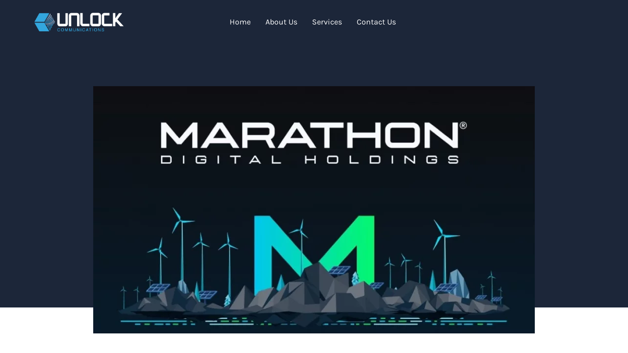

--- FILE ---
content_type: text/html; charset=UTF-8
request_url: https://www.unlock23.com/marathon-digitals-breakthrough-in-uae-2-5-exahashes-powering-abu-dhabis-crypto-evolution/
body_size: 63761
content:
<!DOCTYPE html><html lang="en-US"><head><meta charset="UTF-8" /><style id="litespeed-ccss">.jkit-color-scheme{--jkit-bg-color:#ffffff;--jkit-border-color:#eaeaeb;--jkit-txt-color:#575A5F;--jkit-txt-h-color:#181D23;--jkit-txt-a-color:#0058E6;--jkit-txt-m-color:#96989B;--jkit-txt-alt-color:#ffffff;--jkit-form-border-color:#D5D5D7;--jkit-form-bg-color:transparent;--jkit-form-txt-color:#181D23;--jkit-btn-txt-color:#ffffff;--jkit-btn-bg-color:#0058E6;--jkit-btn-bg-hover-color:#0048bd;--jkit-selection-bg-color:#d8a600;--jkit-element-bg-color:#80b1ff;--jkit-element-darken-bg-color:#0058E6;--jkit-element-lighten-bg-color:#e6f0ff;--jkit-success-bg-color:#75ffd8;--jkit-success-border-color:#007f5b;--jkit-error-bg-color:#ffcccc;--jkit-error-border-color:#d60000}.jeg-elementor-kit.jkit-nav-menu .jkit-hamburger-menu{position:relative;float:right;display:none;color:var(--jkit-txt-color);border:solid 1px var(--jkit-border-color)}.jeg-elementor-kit.jkit-nav-menu .jkit-menu-wrapper{z-index:1000}.jeg-elementor-kit.jkit-nav-menu .jkit-menu-wrapper .jkit-nav-identity-panel .jkit-nav-site-title{display:none}.jeg-elementor-kit.jkit-nav-menu .jkit-menu-wrapper .jkit-nav-identity-panel .jkit-nav-site-title .jkit-nav-logo{margin:5px 0 5px 0;padding:5px 5px 5px 5px;display:block}.jeg-elementor-kit.jkit-nav-menu .jkit-menu-wrapper .jkit-nav-identity-panel .jkit-nav-site-title .jkit-nav-logo img{max-width:360px;height:auto}@media screen and (max-width:1024px){.jeg-elementor-kit.jkit-nav-menu .jkit-menu-wrapper .jkit-nav-identity-panel .jkit-nav-site-title .jkit-nav-logo img{max-width:260px}}@media screen and (max-width:768px){.jeg-elementor-kit.jkit-nav-menu .jkit-menu-wrapper .jkit-nav-identity-panel .jkit-nav-site-title .jkit-nav-logo img{max-width:240px}}.jeg-elementor-kit.jkit-nav-menu .jkit-menu-wrapper .jkit-nav-identity-panel .jkit-close-menu{float:right;display:none;color:var(--jkit-txt-color);border:solid 1px var(--jkit-border-color);padding:8px 8px 8px 8px;margin:12px 12px 12px 12px;width:45px;border-radius:3px;position:relative;z-index:10}.jeg-elementor-kit.jkit-nav-menu .jkit-menu-wrapper :not(.active) .jkit-menu,.jeg-elementor-kit.jkit-nav-menu .jkit-menu-wrapper :not(.active) .jkit-menu>li>a{display:-webkit-box;display:-ms-flexbox;display:flex}.jeg-elementor-kit.jkit-nav-menu .jkit-menu-wrapper .jkit-menu{height:100%;padding-left:0;margin-bottom:0;list-style:none;margin-left:0}.jeg-elementor-kit.jkit-nav-menu .jkit-menu-wrapper .jkit-menu>li{margin:0;padding:0;list-style:none}.jeg-elementor-kit.jkit-nav-menu .jkit-menu-wrapper .jkit-menu>li>a{color:#707070;padding:0 15px 0 15px;font-size:15px;text-transform:none;font-weight:500;letter-spacing:normal;height:100%;-webkit-box-align:center;-ms-flex-align:center;align-items:center;text-decoration:none}.jeg-elementor-kit.jkit-nav-menu .jkit-menu-wrapper .jkit-menu li{position:relative;display:-webkit-box;display:-ms-flexbox;display:flex}.jeg-elementor-kit.jkit-nav-menu .jkit-menu-wrapper .jkit-menu li>a{padding:15px 15px 15px 15px;color:#000;font-size:14px;font-weight:400;width:100%}@media screen and (max-width:1024px){.jeg-elementor-kit.jkit-nav-menu.break-point-tablet .jkit-hamburger-menu{display:block}.jeg-elementor-kit.jkit-nav-menu.break-point-tablet .jkit-menu-wrapper{width:100%;max-width:360px;border-radius:0;background-color:#f7f7f7;width:100%;position:fixed;top:0;left:-110%;height:100%!important;-webkit-box-shadow:0 10px 30px 0 #fff0;box-shadow:0 10px 30px 0 #fff0;overflow-y:auto;overflow-x:hidden;padding-top:0;padding-left:0;padding-right:0;display:-webkit-box;display:-ms-flexbox;display:flex;-webkit-box-orient:vertical;-webkit-box-direction:reverse;-ms-flex-direction:column-reverse;flex-direction:column-reverse;-webkit-box-pack:end;-ms-flex-pack:end;justify-content:flex-end}.jeg-elementor-kit.jkit-nav-menu.break-point-tablet .jkit-menu-wrapper .jkit-menu-container{overflow-y:hidden}.jeg-elementor-kit.jkit-nav-menu.break-point-tablet .jkit-menu-wrapper .jkit-nav-identity-panel{padding:10px 0 10px 0;display:block;position:relative;z-index:5;width:100%}.jeg-elementor-kit.jkit-nav-menu.break-point-tablet .jkit-menu-wrapper .jkit-nav-identity-panel .jkit-nav-site-title{display:inline-block}.jeg-elementor-kit.jkit-nav-menu.break-point-tablet .jkit-menu-wrapper .jkit-nav-identity-panel .jkit-close-menu{display:block}.jeg-elementor-kit.jkit-nav-menu.break-point-tablet .jkit-menu-wrapper .jkit-menu{display:block!important;height:100%;overflow-y:auto;overflow-x:hidden}.jeg-elementor-kit.jkit-nav-menu.break-point-tablet .jkit-menu-wrapper .jkit-menu li{display:block;width:100%;position:inherit}.jeg-elementor-kit.jkit-nav-menu.break-point-tablet .jkit-menu-wrapper .jkit-menu li>a{display:block!important;width:auto}}@media screen and (min-width:1025px){.jeg-elementor-kit.jkit-nav-menu.break-point-tablet .jkit-menu-wrapper .jkit-menu-container{height:100%}}.jeg-elementor-kit.jkit-post-title .post-title{display:inline-block}.jeg-elementor-kit.jkit-tabs .tab-nav-list .tab-nav>i,.jeg-elementor-kit.jkit-tabs .tab-nav-list .tab-nav>img,.jeg-elementor-kit.jkit-tabs .tab-nav-list .tab-nav>svg{grid-area:tab-icon;z-index:1}.jeg-elementor-kit.jkit-tabs .tab-nav-list .tab-nav .tab-title{grid-area:tab-title;z-index:1}.jeg-elementor-kit.jkit-tabs .tab-nav-list .tab-nav .tab-content{grid-area:tab-content;z-index:1}.jeg-elementor-kit.jkit-tabs .tab-nav-list .tab-nav .tab-description{grid-area:tab-description}.jeg-elementor-kit.jkit-tabs .tab-nav-list .tab-nav .tab-button{grid-area:tab-button;display:-webkit-inline-box;display:-ms-inline-flexbox;display:inline-flex;-webkit-box-pack:center;-ms-flex-pack:center;justify-content:center;-webkit-box-align:center;-ms-flex-align:center;align-items:center;-webkit-column-gap:20px;-moz-column-gap:20px;column-gap:20px}ul{box-sizing:border-box}:root{--wp--preset--font-size--normal:16px;--wp--preset--font-size--huge:42px}html :where(img[class*=wp-image-]){height:auto;max-width:100%}:root{--wp--preset--aspect-ratio--square:1;--wp--preset--aspect-ratio--4-3:4/3;--wp--preset--aspect-ratio--3-4:3/4;--wp--preset--aspect-ratio--3-2:3/2;--wp--preset--aspect-ratio--2-3:2/3;--wp--preset--aspect-ratio--16-9:16/9;--wp--preset--aspect-ratio--9-16:9/16;--wp--preset--color--black:#000000;--wp--preset--color--cyan-bluish-gray:#abb8c3;--wp--preset--color--white:#ffffff;--wp--preset--color--pale-pink:#f78da7;--wp--preset--color--vivid-red:#cf2e2e;--wp--preset--color--luminous-vivid-orange:#ff6900;--wp--preset--color--luminous-vivid-amber:#fcb900;--wp--preset--color--light-green-cyan:#7bdcb5;--wp--preset--color--vivid-green-cyan:#00d084;--wp--preset--color--pale-cyan-blue:#8ed1fc;--wp--preset--color--vivid-cyan-blue:#0693e3;--wp--preset--color--vivid-purple:#9b51e0;--wp--preset--gradient--vivid-cyan-blue-to-vivid-purple:linear-gradient(135deg,rgba(6,147,227,1) 0%,rgb(155,81,224) 100%);--wp--preset--gradient--light-green-cyan-to-vivid-green-cyan:linear-gradient(135deg,rgb(122,220,180) 0%,rgb(0,208,130) 100%);--wp--preset--gradient--luminous-vivid-amber-to-luminous-vivid-orange:linear-gradient(135deg,rgba(252,185,0,1) 0%,rgba(255,105,0,1) 100%);--wp--preset--gradient--luminous-vivid-orange-to-vivid-red:linear-gradient(135deg,rgba(255,105,0,1) 0%,rgb(207,46,46) 100%);--wp--preset--gradient--very-light-gray-to-cyan-bluish-gray:linear-gradient(135deg,rgb(238,238,238) 0%,rgb(169,184,195) 100%);--wp--preset--gradient--cool-to-warm-spectrum:linear-gradient(135deg,rgb(74,234,220) 0%,rgb(151,120,209) 20%,rgb(207,42,186) 40%,rgb(238,44,130) 60%,rgb(251,105,98) 80%,rgb(254,248,76) 100%);--wp--preset--gradient--blush-light-purple:linear-gradient(135deg,rgb(255,206,236) 0%,rgb(152,150,240) 100%);--wp--preset--gradient--blush-bordeaux:linear-gradient(135deg,rgb(254,205,165) 0%,rgb(254,45,45) 50%,rgb(107,0,62) 100%);--wp--preset--gradient--luminous-dusk:linear-gradient(135deg,rgb(255,203,112) 0%,rgb(199,81,192) 50%,rgb(65,88,208) 100%);--wp--preset--gradient--pale-ocean:linear-gradient(135deg,rgb(255,245,203) 0%,rgb(182,227,212) 50%,rgb(51,167,181) 100%);--wp--preset--gradient--electric-grass:linear-gradient(135deg,rgb(202,248,128) 0%,rgb(113,206,126) 100%);--wp--preset--gradient--midnight:linear-gradient(135deg,rgb(2,3,129) 0%,rgb(40,116,252) 100%);--wp--preset--font-size--small:13px;--wp--preset--font-size--medium:20px;--wp--preset--font-size--large:36px;--wp--preset--font-size--x-large:42px;--wp--preset--spacing--20:0.44rem;--wp--preset--spacing--30:0.67rem;--wp--preset--spacing--40:1rem;--wp--preset--spacing--50:1.5rem;--wp--preset--spacing--60:2.25rem;--wp--preset--spacing--70:3.38rem;--wp--preset--spacing--80:5.06rem;--wp--preset--shadow--natural:6px 6px 9px rgba(0, 0, 0, 0.2);--wp--preset--shadow--deep:12px 12px 50px rgba(0, 0, 0, 0.4);--wp--preset--shadow--sharp:6px 6px 0px rgba(0, 0, 0, 0.2);--wp--preset--shadow--outlined:6px 6px 0px -3px rgba(255, 255, 255, 1), 6px 6px rgba(0, 0, 0, 1);--wp--preset--shadow--crisp:6px 6px 0px rgba(0, 0, 0, 1)}:root{--wp--style--global--content-size:800px;--wp--style--global--wide-size:1200px}:where(body){margin:0}:root{--wp--style--block-gap:24px}body{padding-top:0;padding-right:0;padding-bottom:0;padding-left:0}a:where(:not(.wp-element-button)){text-decoration:underline}.bhf-hidden{display:none}.ehf-header #masthead{z-index:99;position:relative}.elementor *,.elementor :after,.elementor :before{box-sizing:border-box}.elementor a{box-shadow:none;text-decoration:none}.elementor img{border:none;border-radius:0;box-shadow:none;height:auto;max-width:100%}.elementor .elementor-background-overlay{inset:0;position:absolute}.elementor-element{--flex-direction:initial;--flex-wrap:initial;--justify-content:initial;--align-items:initial;--align-content:initial;--gap:initial;--flex-basis:initial;--flex-grow:initial;--flex-shrink:initial;--order:initial;--align-self:initial;align-self:var(--align-self);flex-basis:var(--flex-basis);flex-grow:var(--flex-grow);flex-shrink:var(--flex-shrink);order:var(--order)}.elementor-element:where(.e-con-full,.elementor-widget){align-content:var(--align-content);align-items:var(--align-items);flex-direction:var(--flex-direction);flex-wrap:var(--flex-wrap);gap:var(--row-gap) var(--column-gap);justify-content:var(--justify-content)}:root{--page-title-display:block}h1.entry-title{display:var(--page-title-display)}.elementor-section{position:relative}.elementor-section .elementor-container{display:flex;margin-left:auto;margin-right:auto;position:relative}@media (max-width:1024px){.elementor-section .elementor-container{flex-wrap:wrap}}.elementor-section.elementor-section-boxed>.elementor-container{max-width:1140px}.elementor-widget-wrap{align-content:flex-start;flex-wrap:wrap;position:relative;width:100%}.elementor:not(.elementor-bc-flex-widget) .elementor-widget-wrap{display:flex}.elementor-widget-wrap>.elementor-element{width:100%}.elementor-widget{position:relative}.elementor-column{display:flex;min-height:1px;position:relative}.elementor-inner-section .elementor-column-gap-no .elementor-element-populated{padding:0}@media (min-width:768px){.elementor-column.elementor-col-33{width:33.333%}.elementor-column.elementor-col-100{width:100%}}@media (max-width:767px){.elementor-column{width:100%}}@media (prefers-reduced-motion:no-preference){html{scroll-behavior:smooth}}@media (max-width:767px){.elementor .elementor-hidden-mobile{display:none}}@media (min-width:768px) and (max-width:1024px){.elementor .elementor-hidden-tablet{display:none}}.elementor-kit-57{--e-global-color-primary:#000000;--e-global-color-secondary:#1C2639;--e-global-color-text:#7A7A7A;--e-global-color-accent:#32A7E2;--e-global-color-f1880cc:#32A7E2;--e-global-color-bb20af3:#000000;--e-global-color-128e220:#1C2639;--e-global-color-d7f3418:#2686B7;--e-global-color-e5375d3:#FFFFFF;--e-global-typography-primary-font-family:"Inter";--e-global-typography-primary-font-weight:600;--e-global-typography-secondary-font-family:"Inter";--e-global-typography-secondary-font-weight:600;--e-global-typography-text-font-family:"Karla";--e-global-typography-text-font-size:16px;--e-global-typography-text-font-weight:400;--e-global-typography-accent-font-family:"Karla";--e-global-typography-accent-font-size:14px;--e-global-typography-accent-font-weight:400;--e-global-typography-236da0a-font-family:"Inter";--e-global-typography-236da0a-font-size:48px;--e-global-typography-236da0a-font-weight:600;--e-global-typography-236da0a-line-height:1.1em;--e-global-typography-4d9088e-font-family:"Inter";--e-global-typography-4d9088e-font-size:28px;--e-global-typography-4d9088e-font-weight:600;--e-global-typography-4d9088e-line-height:1em;--e-global-typography-9bf76bd-font-family:"Karla";--e-global-typography-9bf76bd-font-size:16px;--e-global-typography-9bf76bd-font-weight:600;--e-global-typography-b95913d-font-family:"Inter";--e-global-typography-b95913d-font-size:38px;--e-global-typography-b95913d-font-weight:600;--e-global-typography-b95913d-line-height:1.1em;--e-global-typography-2c15df3-font-family:"Inter";--e-global-typography-2c15df3-font-size:22px;--e-global-typography-2c15df3-font-weight:600;--e-global-typography-2c15df3-line-height:1.1em;--e-global-typography-5cfe709-font-family:"Inter";--e-global-typography-5cfe709-font-size:24px;--e-global-typography-5cfe709-font-weight:600;--e-global-typography-5cfe709-line-height:1.1em;--e-global-typography-e89b99b-font-family:"Inter";--e-global-typography-e89b99b-font-size:18px;--e-global-typography-e89b99b-font-weight:600;--e-global-typography-e89b99b-line-height:1em;--e-global-typography-49b8ee0-font-family:"Inter";--e-global-typography-49b8ee0-font-size:200px;--e-global-typography-49b8ee0-font-weight:600;--e-global-typography-49b8ee0-line-height:0.8em;--e-global-typography-171376b-font-family:"Inter";--e-global-typography-171376b-font-size:32px;--e-global-typography-171376b-font-weight:600;--e-global-typography-171376b-line-height:1.1em;--e-global-typography-422d819-font-family:"Inter";--e-global-typography-422d819-font-size:20px;--e-global-typography-422d819-font-weight:600;--e-global-typography-422d819-line-height:1em;color:var(--e-global-color-text);font-family:"Karla",Sans-serif;font-size:16px;font-weight:400}.elementor-kit-57 button{background-color:var(--e-global-color-f1880cc);font-family:var(--e-global-typography-text-font-family),Sans-serif;font-size:var(--e-global-typography-text-font-size);font-weight:var(--e-global-typography-text-font-weight);color:#FFF;border-style:solid;border-width:0 0 0 0;border-radius:50px 50px 50px 50px;padding:18px 34px 18px 34px}.elementor-kit-57 a{color:var(--e-global-color-f1880cc)}.elementor-kit-57 h1{color:var(--e-global-color-bb20af3);font-family:"Inter",Sans-serif;font-size:42px;font-weight:600}.elementor-kit-57 h2{color:var(--e-global-color-bb20af3);font-family:"Inter",Sans-serif;font-size:38px;font-weight:600}.elementor-section.elementor-section-boxed>.elementor-container{max-width:1140px}.elementor-element{--widgets-spacing:20px 20px;--widgets-spacing-row:20px;--widgets-spacing-column:20px}h1.entry-title{display:var(--page-title-display)}@media (max-width:1024px){.elementor-kit-57 button{font-size:var(--e-global-typography-text-font-size)}.elementor-section.elementor-section-boxed>.elementor-container{max-width:1024px}}@media (max-width:767px){.elementor-kit-57{--e-global-typography-236da0a-font-size:34px;--e-global-typography-b95913d-font-size:32px;--e-global-typography-49b8ee0-font-size:150px;--e-global-typography-171376b-font-size:32px}.elementor-kit-57 button{font-size:var(--e-global-typography-text-font-size)}.elementor-section.elementor-section-boxed>.elementor-container{max-width:767px}}.elementor-1110 .elementor-element.elementor-element-7f0bea3c{margin-top:0;margin-bottom:-84px;padding:20px 0 10px 0;z-index:2}.elementor-1110 .elementor-element.elementor-element-24aae2ff.elementor-column.elementor-element[data-element_type="column"]>.elementor-widget-wrap.elementor-element-populated{align-content:center;align-items:center}.elementor-1110 .elementor-element.elementor-element-24aae2ff>.elementor-element-populated{margin:0 0 0 0;--e-column-margin-right:0px;--e-column-margin-left:0px}.elementor-1110 .elementor-element.elementor-element-6f5ed743 .jeg-elementor-kit.jkit-nav-menu .jkit-hamburger-menu{background-color:#fff0;float:right;border-style:solid}.elementor-1110 .elementor-element.elementor-element-6f5ed743 .jeg-elementor-kit.jkit-nav-menu .jkit-menu-wrapper:not(.active) .jkit-menu,.elementor-1110 .elementor-element.elementor-element-6f5ed743 .jeg-elementor-kit.jkit-nav-menu .jkit-menu-wrapper:not(.active) .jkit-menu>li>a{display:flex}.elementor-1110 .elementor-element.elementor-element-6f5ed743 .jeg-elementor-kit.jkit-nav-menu .jkit-menu-wrapper .jkit-menu{justify-content:center}.elementor-1110 .elementor-element.elementor-element-6f5ed743 .jeg-elementor-kit.jkit-nav-menu .jkit-menu-wrapper{height:50px}.elementor-1110 .elementor-element.elementor-element-6f5ed743 .jeg-elementor-kit.jkit-nav-menu .jkit-menu-wrapper .jkit-menu>li>a{font-family:"Karla",Sans-serif;font-size:16px;font-weight:400;color:#FFF}.elementor-1110 .elementor-element.elementor-element-6f5ed743 .jeg-elementor-kit.jkit-nav-menu .jkit-menu-wrapper .jkit-nav-identity-panel .jkit-close-menu{border-style:solid}.elementor-1110 .elementor-element.elementor-element-6f5ed743 .jeg-elementor-kit.jkit-nav-menu .jkit-menu-wrapper .jkit-nav-identity-panel .jkit-nav-site-title .jkit-nav-logo img{object-fit:cover}.elementor-1110 .elementor-element.elementor-element-5d498a3e:not(.elementor-motion-effects-element-type-background){background-color:var(--e-global-color-secondary)}.elementor-1110 .elementor-element.elementor-element-5d498a3e>.elementor-background-overlay{background-image:url(https://www.unlock23.com/wp-content/uploads/2021/12/bg-home.png);background-position:bottom center;background-size:cover;opacity:.05}.elementor-1110 .elementor-element.elementor-element-5d498a3e{margin-top:0;margin-bottom:0;padding:180px 0 0 0}.elementor-1110 .elementor-element.elementor-element-225fba6>.elementor-element-populated{margin:0 0 -60px 0;--e-column-margin-right:0px;--e-column-margin-left:0px}.elementor-1110 .elementor-element.elementor-element-ac82242>.elementor-container{max-width:1170px}.elementor-1110 .elementor-element.elementor-element-ac82242{margin-top:0;margin-bottom:0}.elementor-1110 .elementor-element.elementor-element-765b933 .jeg-elementor-kit.jkit-post-featured-image{text-align:center}.elementor-1110 .elementor-element.elementor-element-ff72182{margin-top:0;margin-bottom:80px}.elementor-1110 .elementor-element.elementor-element-6490d90>.elementor-container{max-width:800px}.elementor-1110 .elementor-element.elementor-element-8fb335a .jeg-elementor-kit.jkit-post-title{text-align:left}:root{--page-title-display:none}@media (max-width:1024px){.elementor-1110 .elementor-element.elementor-element-24aae2ff>.elementor-element-populated{margin:0 0 0 10px;--e-column-margin-right:0px;--e-column-margin-left:10px}.elementor-1110 .elementor-element.elementor-element-1c306eea.elementor-column.elementor-element[data-element_type="column"]>.elementor-widget-wrap.elementor-element-populated{align-content:center;align-items:center}.elementor-1110 .elementor-element.elementor-element-1c306eea>.elementor-element-populated{margin:0 10px 0 0;--e-column-margin-right:10px;--e-column-margin-left:0px}.elementor-1110 .elementor-element.elementor-element-6f5ed743 .jeg-elementor-kit.jkit-nav-menu.break-point-tablet .jkit-menu-wrapper{background-color:#000}.elementor-1110 .elementor-element.elementor-element-6f5ed743 .jeg-elementor-kit.jkit-nav-menu .jkit-menu-wrapper .jkit-menu>li>a{padding:10px 10px 10px 10px}.elementor-1110 .elementor-element.elementor-element-6f5ed743 .jeg-elementor-kit.jkit-nav-menu .jkit-hamburger-menu i{font-size:30px}.elementor-1110 .elementor-element.elementor-element-6f5ed743 .jeg-elementor-kit.jkit-nav-menu .jkit-hamburger-menu{border-width:0 0 0 0;color:var(--e-global-color-f1880cc);margin:0 0 0 0;padding:0 0 0 0}.elementor-1110 .elementor-element.elementor-element-6f5ed743 .jeg-elementor-kit.jkit-nav-menu .jkit-menu-wrapper .jkit-nav-identity-panel .jkit-close-menu{border-width:0 0 0 0;color:#FFF}.elementor-1110 .elementor-element.elementor-element-6f5ed743 .jeg-elementor-kit.jkit-nav-menu .jkit-menu-wrapper .jkit-nav-identity-panel .jkit-nav-site-title .jkit-nav-logo img{max-width:260px}.elementor-1110 .elementor-element.elementor-element-6f5ed743 .jeg-elementor-kit.jkit-nav-menu .jkit-menu-wrapper .jkit-nav-identity-panel .jkit-nav-site-title .jkit-nav-logo{margin:10px 0 0 10px}}@media (min-width:768px){.elementor-1110 .elementor-element.elementor-element-24aae2ff{width:15.98%}.elementor-1110 .elementor-element.elementor-element-1c306eea{width:67.615%}.elementor-1110 .elementor-element.elementor-element-41d19e0e{width:16.01%}}@media (max-width:1024px) and (min-width:768px){.elementor-1110 .elementor-element.elementor-element-24aae2ff{width:25%}.elementor-1110 .elementor-element.elementor-element-1c306eea{width:75%}}@media (max-width:767px){.elementor-1110 .elementor-element.elementor-element-24aae2ff{width:40%}.elementor-1110 .elementor-element.elementor-element-1c306eea{width:60%}.elementor-1110 .elementor-element.elementor-element-6f5ed743 .jeg-elementor-kit.jkit-nav-menu .jkit-menu-wrapper .jkit-nav-identity-panel .jkit-nav-site-title .jkit-nav-logo img{max-width:240px}}@media (max-width:1024px){.elementor-element.elementor-element-6f5ed743 .jeg-elementor-kit.jkit-nav-menu .jkit-hamburger-menu{display:block}}@media (max-width:1024px){.elementor-element.elementor-element-6f5ed743 .jeg-elementor-kit.jkit-nav-menu .jkit-menu-wrapper{width:100%;max-width:360px;border-radius:0;background-color:#f7f7f7;width:100%;position:fixed;top:0;left:-110%;height:100%!important;box-shadow:0 10px 30px 0 #fff0;overflow-y:auto;overflow-x:hidden;padding-top:0;padding-left:0;padding-right:0;display:flex;flex-direction:column-reverse;justify-content:flex-end}}@media (max-width:1024px){.elementor-element.elementor-element-6f5ed743 .jeg-elementor-kit.jkit-nav-menu .jkit-menu-wrapper .jkit-menu-container{overflow-y:hidden}}@media (max-width:1024px){.elementor-element.elementor-element-6f5ed743 .jeg-elementor-kit.jkit-nav-menu .jkit-menu-wrapper .jkit-nav-identity-panel{padding:10px 0 10px 0;display:block;position:relative;z-index:5;width:100%}}@media (max-width:1024px){.elementor-element.elementor-element-6f5ed743 .jeg-elementor-kit.jkit-nav-menu .jkit-menu-wrapper .jkit-nav-identity-panel .jkit-nav-site-title{display:inline-block}}@media (max-width:1024px){.elementor-element.elementor-element-6f5ed743 .jeg-elementor-kit.jkit-nav-menu .jkit-menu-wrapper .jkit-nav-identity-panel .jkit-close-menu{display:block}}@media (max-width:1024px){.elementor-element.elementor-element-6f5ed743 .jeg-elementor-kit.jkit-nav-menu .jkit-menu-wrapper .jkit-menu{display:block;height:100%;overflow-y:auto}}@media (max-width:1024px){.elementor-element.elementor-element-6f5ed743 .jeg-elementor-kit.jkit-nav-menu .jkit-menu-wrapper .jkit-menu li{display:block;width:100%;position:inherit}}@media (max-width:1024px){.elementor-element.elementor-element-6f5ed743 .jeg-elementor-kit.jkit-nav-menu .jkit-menu-wrapper .jkit-menu li a{display:block}}@media (min-width:1025px){.elementor-element.elementor-element-6f5ed743 .jeg-elementor-kit.jkit-nav-menu .jkit-menu-wrapper .jkit-menu-container{height:100%}}:root{--page-title-display:none}html{line-height:1.15;-webkit-text-size-adjust:100%}*,:after,:before{box-sizing:border-box}body{margin:0;font-family:-apple-system,BlinkMacSystemFont,Segoe UI,Roboto,Helvetica Neue,Arial,Noto Sans,sans-serif,Apple Color Emoji,Segoe UI Emoji,Segoe UI Symbol,Noto Color Emoji;font-size:1rem;font-weight:400;line-height:1.5;color:#333;background-color:#fff;-webkit-font-smoothing:antialiased;-moz-osx-font-smoothing:grayscale}h1,h2{margin-block-start:.5rem;margin-block-end:1rem;font-family:inherit;font-weight:500;line-height:1.2;color:inherit}h1{font-size:2.5rem}h2{font-size:2rem}p{margin-block-start:0;margin-block-end:.9rem}a{background-color:#fff0;text-decoration:none;color:#c36}strong{font-weight:bolder}img{border-style:none;height:auto;max-width:100%}button{font-family:inherit;font-size:1rem;line-height:1.5;margin:0}button{overflow:visible}button{text-transform:none}button{width:auto;-webkit-appearance:button}button{display:inline-block;font-weight:400;color:#c36;text-align:center;white-space:nowrap;background-color:#fff0;border:1px solid #c36;padding:.5rem 1rem;font-size:1rem;border-radius:3px}::-webkit-file-upload-button{-webkit-appearance:button;font:inherit}li,ul{margin-block-start:0;margin-block-end:0;border:0;outline:0;font-size:100%;vertical-align:baseline;background:#fff0}.page-header .entry-title,body:not([class*=elementor-page-]) .site-main{margin-inline-start:auto;margin-inline-end:auto;width:100%}@media (max-width:575px){.page-header .entry-title,body:not([class*=elementor-page-]) .site-main{padding-inline-start:10px;padding-inline-end:10px}}@media (min-width:576px){.page-header .entry-title,body:not([class*=elementor-page-]) .site-main{max-width:500px}}@media (min-width:768px){.page-header .entry-title,body:not([class*=elementor-page-]) .site-main{max-width:600px}}@media (min-width:992px){.page-header .entry-title,body:not([class*=elementor-page-]) .site-main{max-width:800px}}@media (min-width:1200px){.page-header .entry-title,body:not([class*=elementor-page-]) .site-main{max-width:1140px}}.fas{-moz-osx-font-smoothing:grayscale;-webkit-font-smoothing:antialiased;display:inline-block;font-style:normal;font-variant:normal;text-rendering:auto;line-height:1}.fa-bars:before{content:"\f0c9"}.fa-times:before{content:"\f00d"}.fas{font-family:'Font Awesome 5 Free';font-weight:900}.fas{-moz-osx-font-smoothing:grayscale;-webkit-font-smoothing:antialiased;display:inline-block;font-style:normal;font-variant:normal;text-rendering:auto;line-height:1}.fa-bars:before{content:"\f0c9"}.fa-times:before{content:"\f00d"}.fas{font-family:"Font Awesome 5 Free";font-weight:900}.elementor-widget-image{text-align:center}.elementor-widget-image a{display:inline-block}.elementor-widget-image img{display:inline-block;vertical-align:middle}.fas{-moz-osx-font-smoothing:grayscale;-webkit-font-smoothing:antialiased;display:inline-block;font-style:normal;font-variant:normal;text-rendering:auto;line-height:1}.fa-bars:before{content:"\f0c9"}.fa-times:before{content:"\f00d"}.fas{font-family:"Font Awesome 5 Free"}.fas{font-weight:900}</style><link rel="preload" data-asynced="1" data-optimized="2" as="style" onload="this.onload=null;this.rel='stylesheet'" href="https://www.unlock23.com/wp-content/litespeed/css/85656bf90c47d124a17fe698617ce312.css?ver=4dced" /><script>var __litespeed_var_0__="a9a464380c";</script><script src="[data-uri]" defer></script> <meta name="viewport" content="width=device-width, initial-scale=1" /><link rel="profile" href="http://gmpg.org/xfn/11" /><link rel="pingback" href="https://www.unlock23.com/xmlrpc.php" /><meta name='robots' content='index, follow, max-image-preview:large, max-snippet:-1, max-video-preview:-1' /><title>Marathon Digital’s Breakthrough in UAE: 2.5 Exahashes Powering Abu Dhabi’s Crypto Evolution - Unlock23</title><link rel="canonical" href="https://www.unlock23.com/marathon-digitals-breakthrough-in-uae-2-5-exahashes-powering-abu-dhabis-crypto-evolution/" /><meta property="og:locale" content="en_US" /><meta property="og:type" content="article" /><meta property="og:title" content="Marathon Digital’s Breakthrough in UAE: 2.5 Exahashes Powering Abu Dhabi’s Crypto Evolution - Unlock23" /><meta property="og:description" content="Marathon Digital Holdings, a prominent player in fortifying the Bitcoin ecosystem, has unveiled its latest data in the world of cryptocurrency. The company, listed as Marathon (NASDAQ:MARA), disclosed its unaudited Bitcoin production and miner installation updates for November 2023, showcasing significant developments in its operational expansion both in the United States and internationally, with a [&hellip;]" /><meta property="og:url" content="https://www.unlock23.com/marathon-digitals-breakthrough-in-uae-2-5-exahashes-powering-abu-dhabis-crypto-evolution/" /><meta property="og:site_name" content="Unlock23" /><meta property="article:published_time" content="2023-12-06T13:54:11+00:00" /><meta property="og:image" content="https://www.unlock23.com/wp-content/uploads/2021/12/og-black.png" /><meta property="og:image:width" content="1000" /><meta property="og:image:height" content="1000" /><meta property="og:image:type" content="image/png" /><meta name="twitter:card" content="summary_large_image" /><meta name="twitter:label1" content="Est. reading time" /><meta name="twitter:data1" content="3 minutes" /> <script type="application/ld+json" class="yoast-schema-graph">{"@context":"https://schema.org","@graph":[{"@type":"Article","@id":"https://www.unlock23.com/marathon-digitals-breakthrough-in-uae-2-5-exahashes-powering-abu-dhabis-crypto-evolution/#article","isPartOf":{"@id":"https://www.unlock23.com/marathon-digitals-breakthrough-in-uae-2-5-exahashes-powering-abu-dhabis-crypto-evolution/"},"author":{"name":"","@id":""},"headline":"Marathon Digital’s Breakthrough in UAE: 2.5 Exahashes Powering Abu Dhabi’s Crypto Evolution","datePublished":"2023-12-06T13:54:11+00:00","dateModified":"2023-12-06T13:54:11+00:00","mainEntityOfPage":{"@id":"https://www.unlock23.com/marathon-digitals-breakthrough-in-uae-2-5-exahashes-powering-abu-dhabis-crypto-evolution/"},"wordCount":580,"publisher":{"@id":"https://www.unlock23.com/#organization"},"image":{"@id":"https://www.unlock23.com/marathon-digitals-breakthrough-in-uae-2-5-exahashes-powering-abu-dhabis-crypto-evolution/#primaryimage"},"thumbnailUrl":"https://www.unlock23.com/wp-content/uploads/2023/12/blockchain-news-marathon-digital-6mbqNI.webp","inLanguage":"en-US"},{"@type":"WebPage","@id":"https://www.unlock23.com/marathon-digitals-breakthrough-in-uae-2-5-exahashes-powering-abu-dhabis-crypto-evolution/","url":"https://www.unlock23.com/marathon-digitals-breakthrough-in-uae-2-5-exahashes-powering-abu-dhabis-crypto-evolution/","name":"Marathon Digital’s Breakthrough in UAE: 2.5 Exahashes Powering Abu Dhabi’s Crypto Evolution - Unlock23","isPartOf":{"@id":"https://www.unlock23.com/#website"},"primaryImageOfPage":{"@id":"https://www.unlock23.com/marathon-digitals-breakthrough-in-uae-2-5-exahashes-powering-abu-dhabis-crypto-evolution/#primaryimage"},"image":{"@id":"https://www.unlock23.com/marathon-digitals-breakthrough-in-uae-2-5-exahashes-powering-abu-dhabis-crypto-evolution/#primaryimage"},"thumbnailUrl":"https://www.unlock23.com/wp-content/uploads/2023/12/blockchain-news-marathon-digital-6mbqNI.webp","datePublished":"2023-12-06T13:54:11+00:00","dateModified":"2023-12-06T13:54:11+00:00","breadcrumb":{"@id":"https://www.unlock23.com/marathon-digitals-breakthrough-in-uae-2-5-exahashes-powering-abu-dhabis-crypto-evolution/#breadcrumb"},"inLanguage":"en-US","potentialAction":[{"@type":"ReadAction","target":["https://www.unlock23.com/marathon-digitals-breakthrough-in-uae-2-5-exahashes-powering-abu-dhabis-crypto-evolution/"]}]},{"@type":"ImageObject","inLanguage":"en-US","@id":"https://www.unlock23.com/marathon-digitals-breakthrough-in-uae-2-5-exahashes-powering-abu-dhabis-crypto-evolution/#primaryimage","url":"https://www.unlock23.com/wp-content/uploads/2023/12/blockchain-news-marathon-digital-6mbqNI.webp","contentUrl":"https://www.unlock23.com/wp-content/uploads/2023/12/blockchain-news-marathon-digital-6mbqNI.webp","width":900,"height":505},{"@type":"BreadcrumbList","@id":"https://www.unlock23.com/marathon-digitals-breakthrough-in-uae-2-5-exahashes-powering-abu-dhabis-crypto-evolution/#breadcrumb","itemListElement":[{"@type":"ListItem","position":1,"name":"Home","item":"https://www.unlock23.com/"},{"@type":"ListItem","position":2,"name":"Marathon Digital’s Breakthrough in UAE: 2.5 Exahashes Powering Abu Dhabi’s Crypto Evolution"}]},{"@type":"WebSite","@id":"https://www.unlock23.com/#website","url":"https://www.unlock23.com/","name":"Unlock23","description":"Unlock Communications is MENA’s first Blockchain and Crypto communication and marketing agency based in Dubai, United Arab Emirates.","publisher":{"@id":"https://www.unlock23.com/#organization"},"potentialAction":[{"@type":"SearchAction","target":{"@type":"EntryPoint","urlTemplate":"https://www.unlock23.com/?s={search_term_string}"},"query-input":{"@type":"PropertyValueSpecification","valueRequired":true,"valueName":"search_term_string"}}],"inLanguage":"en-US"},{"@type":"Organization","@id":"https://www.unlock23.com/#organization","name":"Unlock Communications","url":"https://www.unlock23.com/","logo":{"@type":"ImageObject","inLanguage":"en-US","@id":"https://www.unlock23.com/#/schema/logo/image/","url":"https://www.unlock23.com/wp-content/uploads/2022/01/UNLOCK-MEDIA-Dark-logo.png","contentUrl":"https://www.unlock23.com/wp-content/uploads/2022/01/UNLOCK-MEDIA-Dark-logo.png","width":1192,"height":271,"caption":"Unlock Communications"},"image":{"@id":"https://www.unlock23.com/#/schema/logo/image/"},"sameAs":["https://www.linkedin.com/company/unlock-communications/"]}]}</script> <link rel='dns-prefetch' href='//www.googletagmanager.com' /><link rel="alternate" type="application/rss+xml" title="Unlock23 &raquo; Feed" href="https://www.unlock23.com/feed/" /><link rel="alternate" type="application/rss+xml" title="Unlock23 &raquo; Comments Feed" href="https://www.unlock23.com/comments/feed/" /> <script data-optimized="1" src="[data-uri]" defer></script> <link rel="preconnect" href="https://fonts.gstatic.com/" crossorigin><script defer='defer' src="https://www.unlock23.com/wp-includes/js/jquery/jquery.min.js?ver=3.7.1" id="jquery-core-js"></script> <script data-optimized="1" defer='defer' src="https://www.unlock23.com/wp-content/litespeed/js/f0db5d62569f44d91316fc465c807a5f.js?ver=eecec" id="jquery-migrate-js"></script> <script data-optimized="1" id="jquery-js-after" src="[data-uri]" defer></script>  <script defer='defer' src="https://www.googletagmanager.com/gtag/js?id=G-QY5WPZMRB6" id="google_gtagjs-js" async></script> <script id="google_gtagjs-js-after" src="[data-uri]" defer></script> <link rel="https://api.w.org/" href="https://www.unlock23.com/wp-json/" /><link rel="alternate" title="JSON" type="application/json" href="https://www.unlock23.com/wp-json/wp/v2/posts/5372" /><link rel="EditURI" type="application/rsd+xml" title="RSD" href="https://www.unlock23.com/xmlrpc.php?rsd" /><meta name="generator" content="WordPress 6.7.4" /><link rel='shortlink' href='https://www.unlock23.com/?p=5372' /><link rel="alternate" title="oEmbed (JSON)" type="application/json+oembed" href="https://www.unlock23.com/wp-json/oembed/1.0/embed?url=https%3A%2F%2Fwww.unlock23.com%2Fmarathon-digitals-breakthrough-in-uae-2-5-exahashes-powering-abu-dhabis-crypto-evolution%2F" /><link rel="alternate" title="oEmbed (XML)" type="text/xml+oembed" href="https://www.unlock23.com/wp-json/oembed/1.0/embed?url=https%3A%2F%2Fwww.unlock23.com%2Fmarathon-digitals-breakthrough-in-uae-2-5-exahashes-powering-abu-dhabis-crypto-evolution%2F&#038;format=xml" /><meta name="generator" content="Site Kit by Google 1.144.0" /><meta name="generator" content="Elementor 3.26.0; features: additional_custom_breakpoints, e_element_cache; settings: css_print_method-external, google_font-enabled, font_display-auto"><link rel="icon" href="https://www.unlock23.com/wp-content/uploads/2021/12/favicon-150x150.png" sizes="32x32" /><link rel="icon" href="https://www.unlock23.com/wp-content/uploads/2021/12/favicon-300x300.png" sizes="192x192" /><link rel="apple-touch-icon" href="https://www.unlock23.com/wp-content/uploads/2021/12/favicon-300x300.png" /><meta name="msapplication-TileImage" content="https://www.unlock23.com/wp-content/uploads/2021/12/favicon-300x300.png" /></head><body class="post-template-default single single-post postid-5372 single-format-standard wp-custom-logo wp-embed-responsive ehf-header ehf-footer ehf-template-hello-elementor ehf-stylesheet-hello-elementor jkit-color-scheme elementor-default elementor-kit-57"><div id="page" class="hfeed site"><header id="masthead" itemscope="itemscope" itemtype="https://schema.org/WPHeader"><p class="main-title bhf-hidden" itemprop="headline"><a href="https://www.unlock23.com" title="Unlock23" rel="home">Unlock23</a></p><div data-elementor-type="wp-post" data-elementor-id="1110" class="elementor elementor-1110"><section class="elementor-section elementor-top-section elementor-element elementor-element-7f0bea3c elementor-section-boxed elementor-section-height-default elementor-section-height-default" data-id="7f0bea3c" data-element_type="section"><div class="elementor-container elementor-column-gap-no"><div class="elementor-column elementor-col-33 elementor-top-column elementor-element elementor-element-24aae2ff" data-id="24aae2ff" data-element_type="column"><div class="elementor-widget-wrap elementor-element-populated"><div class="elementor-element elementor-element-46a63067 elementor-widget elementor-widget-image" data-id="46a63067" data-element_type="widget" data-widget_type="image.default"><div class="elementor-widget-container">
<a href="http://unlock23.com/">
<img data-lazyloaded="1" src="[data-uri]" width="521" height="107" data-src="https://www.unlock23.com/wp-content/uploads/2021/12/UNLOCK-Communications.png" class="attachment-full size-full wp-image-484" alt="" decoding="async" data-srcset="https://www.unlock23.com/wp-content/uploads/2021/12/UNLOCK-Communications.png 521w, https://www.unlock23.com/wp-content/uploads/2021/12/UNLOCK-Communications-300x62.png 300w" data-sizes="(max-width: 521px) 100vw, 521px" /><noscript><img width="521" height="107" src="https://www.unlock23.com/wp-content/uploads/2021/12/UNLOCK-Communications.png" class="attachment-full size-full wp-image-484" alt="" decoding="async" srcset="https://www.unlock23.com/wp-content/uploads/2021/12/UNLOCK-Communications.png 521w, https://www.unlock23.com/wp-content/uploads/2021/12/UNLOCK-Communications-300x62.png 300w" sizes="(max-width: 521px) 100vw, 521px" /></noscript>								</a></div></div></div></div><div class="elementor-column elementor-col-33 elementor-top-column elementor-element elementor-element-1c306eea" data-id="1c306eea" data-element_type="column"><div class="elementor-widget-wrap elementor-element-populated"><div class="elementor-element elementor-element-6f5ed743 elementor-widget elementor-widget-jkit_nav_menu" data-id="6f5ed743" data-element_type="widget" data-settings="{&quot;st_submenu_item_text_hover_bg_background_background&quot;:&quot;classic&quot;}" data-widget_type="jkit_nav_menu.default"><div class="elementor-widget-container"><div  class="jeg-elementor-kit jkit-nav-menu break-point-tablet submenu-click-title jeg_module_5372__69724fbbd8420"  data-item-indicator="&lt;i aria-hidden=&quot;true&quot; class=&quot;fas fa-angle-down&quot;&gt;&lt;/i&gt;"><button aria-label="open-menu" class="jkit-hamburger-menu"><i aria-hidden="true" class="fas fa-bars"></i></button><div class="jkit-menu-wrapper"><div class="jkit-menu-container"><ul id="menu-main-menu" class="jkit-menu jkit-menu-direction-flex jkit-submenu-position-top"><li id="menu-item-90" class="menu-item menu-item-type-post_type menu-item-object-page menu-item-home menu-item-90"><a href="https://www.unlock23.com/">Home</a></li><li id="menu-item-153" class="menu-item menu-item-type-post_type menu-item-object-page menu-item-153"><a href="https://www.unlock23.com/know-us-better/">About Us</a></li><li id="menu-item-209" class="menu-item menu-item-type-post_type menu-item-object-page menu-item-209"><a href="https://www.unlock23.com/our-services/">Services</a></li><li id="menu-item-783" class="menu-item menu-item-type-post_type menu-item-object-page menu-item-783"><a href="https://www.unlock23.com/dont-hesitate-to-contact-us/">Contact Us</a></li></ul></div><div class="jkit-nav-identity-panel"><div class="jkit-nav-site-title"><a href="https://www.unlock23.com" class="jkit-nav-logo" aria-label="Home Link"><img data-lazyloaded="1" src="[data-uri]" width="521" height="107" data-src="https://www.unlock23.com/wp-content/uploads/2021/12/UNLOCK-Communications.png" class="attachment-full size-full" alt="" decoding="async" data-srcset="https://www.unlock23.com/wp-content/uploads/2021/12/UNLOCK-Communications.png 521w, https://www.unlock23.com/wp-content/uploads/2021/12/UNLOCK-Communications-300x62.png 300w" data-sizes="(max-width: 521px) 100vw, 521px" /><noscript><img width="521" height="107" src="https://www.unlock23.com/wp-content/uploads/2021/12/UNLOCK-Communications.png" class="attachment-full size-full" alt="" decoding="async" srcset="https://www.unlock23.com/wp-content/uploads/2021/12/UNLOCK-Communications.png 521w, https://www.unlock23.com/wp-content/uploads/2021/12/UNLOCK-Communications-300x62.png 300w" sizes="(max-width: 521px) 100vw, 521px" /></noscript></a></div>
<button aria-label="close-menu" class="jkit-close-menu"><i aria-hidden="true" class="fas fa-times"></i></button></div></div><div class="jkit-overlay"></div></div></div></div></div></div><div class="elementor-column elementor-col-33 elementor-top-column elementor-element elementor-element-41d19e0e elementor-hidden-tablet elementor-hidden-mobile" data-id="41d19e0e" data-element_type="column"><div class="elementor-widget-wrap"></div></div></div></section><section class="elementor-section elementor-top-section elementor-element elementor-element-5d498a3e elementor-section-boxed elementor-section-height-default elementor-section-height-default" data-id="5d498a3e" data-element_type="section" data-settings="{&quot;background_background&quot;:&quot;classic&quot;}"><div class="elementor-background-overlay"></div><div class="elementor-container elementor-column-gap-no"><div class="elementor-column elementor-col-100 elementor-top-column elementor-element elementor-element-225fba6" data-id="225fba6" data-element_type="column"><div class="elementor-widget-wrap elementor-element-populated"><section class="elementor-section elementor-inner-section elementor-element elementor-element-ac82242 elementor-section-boxed elementor-section-height-default elementor-section-height-default" data-id="ac82242" data-element_type="section"><div class="elementor-container elementor-column-gap-no"><div class="elementor-column elementor-col-100 elementor-inner-column elementor-element elementor-element-46f71aa" data-id="46f71aa" data-element_type="column"><div class="elementor-widget-wrap elementor-element-populated"><div class="elementor-element elementor-element-765b933 elementor-widget elementor-widget-jkit_post_featured_image" data-id="765b933" data-element_type="widget" data-widget_type="jkit_post_featured_image.default"><div class="elementor-widget-container"><div  class="jeg-elementor-kit jkit-post-featured-image jeg_module_5372_1_69724fbbdd35c" ><div class="post-featured-image "><img data-lazyloaded="1" src="[data-uri]" width="900" height="505" data-src="https://www.unlock23.com/wp-content/uploads/2023/12/blockchain-news-marathon-digital-6mbqNI.webp" class="attachment-full size-full wp-post-image" alt="" decoding="async" data-srcset="https://www.unlock23.com/wp-content/uploads/2023/12/blockchain-news-marathon-digital-6mbqNI.webp 900w, https://www.unlock23.com/wp-content/uploads/2023/12/blockchain-news-marathon-digital-6mbqNI-300x168.webp 300w, https://www.unlock23.com/wp-content/uploads/2023/12/blockchain-news-marathon-digital-6mbqNI-768x431.webp 768w" data-sizes="(max-width: 900px) 100vw, 900px" /><noscript><img width="900" height="505" src="https://www.unlock23.com/wp-content/uploads/2023/12/blockchain-news-marathon-digital-6mbqNI.webp" class="attachment-full size-full wp-post-image" alt="" decoding="async" srcset="https://www.unlock23.com/wp-content/uploads/2023/12/blockchain-news-marathon-digital-6mbqNI.webp 900w, https://www.unlock23.com/wp-content/uploads/2023/12/blockchain-news-marathon-digital-6mbqNI-300x168.webp 300w, https://www.unlock23.com/wp-content/uploads/2023/12/blockchain-news-marathon-digital-6mbqNI-768x431.webp 768w" sizes="(max-width: 900px) 100vw, 900px" /></noscript></div></div></div></div></div></div></div></section></div></div></div></section><section class="elementor-section elementor-top-section elementor-element elementor-element-ff72182 elementor-section-boxed elementor-section-height-default elementor-section-height-default" data-id="ff72182" data-element_type="section"><div class="elementor-container elementor-column-gap-default"><div class="elementor-column elementor-col-100 elementor-top-column elementor-element elementor-element-fb64695" data-id="fb64695" data-element_type="column"><div class="elementor-widget-wrap"></div></div></div></section><section class="elementor-section elementor-top-section elementor-element elementor-element-6490d90 elementor-section-boxed elementor-section-height-default elementor-section-height-default" data-id="6490d90" data-element_type="section"><div class="elementor-container elementor-column-gap-no"><div class="elementor-column elementor-col-100 elementor-top-column elementor-element elementor-element-9404df3" data-id="9404df3" data-element_type="column"><div class="elementor-widget-wrap elementor-element-populated"><div class="elementor-element elementor-element-8fb335a elementor-widget elementor-widget-jkit_post_title" data-id="8fb335a" data-element_type="widget" data-widget_type="jkit_post_title.default"><div class="elementor-widget-container"><div  class="jeg-elementor-kit jkit-post-title jeg_module_5372_2_69724fbbddee7" ><h2 class="post-title style-color ">Marathon Digital’s Breakthrough in UAE: 2.5 Exahashes Powering Abu Dhabi’s Crypto Evolution</h2></div></div></div></div></div></div></section></div></header><main id="content" class="site-main post-5372 post type-post status-publish format-standard has-post-thumbnail hentry category-uncategorized"><div class="page-header"><h1 class="entry-title">Marathon Digital’s Breakthrough in UAE: 2.5 Exahashes Powering Abu Dhabi’s Crypto Evolution</h1></div><div class="page-content"><p><strong>Marathon Digital Holdings</strong>, a prominent player in fortifying the <strong>Bitcoin ecosystem</strong>, has unveiled its latest data in the world of cryptocurrency.</p><p>The company, listed as <strong>Marathon (NASDAQ:MARA)</strong>, disclosed its unaudited Bitcoin production and miner installation updates for <strong>November 2023</strong>, showcasing significant developments in its operational expansion both in the <strong>United States </strong>and internationally, with a noteworthy focus on the<strong> United Arab Emirates (UAE).</strong></p><p><strong>Fred Thiel, the Chairman and CEO of Marathon</strong>, expressed enthusiasm about the company’s achievements: “In November, we increased our domestic energized hash rate by <strong>20% to 23.1 </strong>exahashes, achieving our goal of <strong>23 exahashes</strong> and solidifying our position as the leading Bitcoin miner in North America.”</p><p>A key highlight was Marathon’s remarkable progress in the UAE, particularly in<strong> Abu Dhabi</strong>, where the company has established a substantial presence with<strong> 2.5 exahashes </strong>online.</p><p>Thiel noted, “Our strides in Abu Dhabi involve<strong> 10,000 rigs</strong> activated at our larger facility in Masdar City, with plans to bring the remaining <strong>4.6 exahashes </strong>online by <strong>January 2024</strong>.”</p><p>Additionally, Marathon’s joint venture in <strong>Paraguay</strong> commenced operations in <strong>November</strong>, with <strong>1,170 miners</strong> energized and an expected <strong>1.1 exahashes </strong>to be online by early<strong> Q2 2024.</strong></p><div class="wp-block-image">
<em>Figure 1: U.S. Operational Highlights</em></div><p>Amidst these expansions, Marathon maintained a steady production pace, generating <strong>1,187 bitcoins</strong> in <strong>November</strong> despite a<strong> 9%</strong> increase in network difficulty.</p><div class="wp-block-image">
<em>Figure 2: Operational Details by Site</em></div><p>Thiel emphasized, “Our strategies to lower power costs and integrate sustainable energy solutions are progressing well.”</p><p>It is worth noting that the company’s initiatives in Utah and Paraguay leverage waste methane gas and hydroelectricity, respectively, aiming to drive down costs and enhance sustainability.</p><p>Moreover, operational highlights revealed a significant increase in Marathon’s domestic operating fleet, reaching approximately <strong>184,400 Bitcoin miners</strong> with a potential production capacity of<strong> 23.2 EH/s</strong>.</p><p>Efforts to optimize operations in <strong>McCamey, TX, </strong>led to a<strong> 4% growth</strong> in the facility’s average operational hash rate, now standing at<strong> 6.9 EH/s.</strong></p><p>Financially, Marathon held<strong> 14,025 unrestricted BTC</strong> as of<strong> November 30</strong>, and the company sold<strong> 700 BTC</strong> to cover operating expenses, reflecting a strategy to support monthly operations and manage its treasury.</p><p>The company also bolstered its balance sheet, witnessing a rise in unrestricted cash, reaching <strong>$802.3 million by November</strong>‘s end, preparing for strategic opportunities in the ever-evolving Bitcoin landscape.</p><div class="wp-block-image">
<em>Figure 3: Financial Highlights</em></div><p>While Marathon continues to advance, investors are reminded of the inherent risks associated with such ventures. The company advises caution and highlights the volatility and uncertainties inherent in the cryptocurrency market, urging investors to consider potential risks before making investment decisions.</p><p>Marathon Digital Holdings remains optimistic about its future prospects, promising to keep investors informed about its innovative projects and strategic moves in the dynamic cryptocurrency arena.</p><p>That said, regulatory bodies such as <strong>VARA and ADGM</strong> in the UAE have undertaken a commendable role in effectively regulating the cryptocurrency space. Their proactive measures have notably mitigated the inherent risks associated with the volatile nature of this industry.</p><p>This robust regulatory framework not only enhances investor confidence but also creates a more stable environment for companies operating in the crypto sphere.</p><p>The effectiveness of these regulations is increasingly becoming a magnet for companies worldwide. Their confidence in the regulatory landscape of the UAE is prompting more businesses to consider migrating here.</p><p>This trend speaks volumes about the UAE’s commitment to fostering an environment conducive to innovation and growth in the cryptocurrency sector.</p><p>The post <a href="https://www.unlock-bc.com/113588/marathon-digitals-breakthrough-in-uae-2-5-exahashes-powering-abu-dhabis-crypto-evolution/">Marathon Digital’s Breakthrough in UAE: 2.5 Exahashes Powering Abu Dhabi’s Crypto Evolution</a> appeared first on <a href="https://www.unlock-bc.com/">UNLOCK Blockchain</a>.</p></div></main><footer itemtype="https://schema.org/WPFooter" itemscope="itemscope" id="colophon" role="contentinfo"><div class='footer-width-fixer'><div data-elementor-type="wp-post" data-elementor-id="1115" class="elementor elementor-1115"><section class="elementor-section elementor-top-section elementor-element elementor-element-a083af9 elementor-section-boxed elementor-section-height-default elementor-section-height-default" data-id="a083af9" data-element_type="section" data-settings="{&quot;background_background&quot;:&quot;classic&quot;}"><div class="elementor-background-overlay"></div><div class="elementor-container elementor-column-gap-no"><div class="elementor-column elementor-col-100 elementor-top-column elementor-element elementor-element-4e6b2027" data-id="4e6b2027" data-element_type="column"><div class="elementor-widget-wrap elementor-element-populated"><section class="elementor-section elementor-inner-section elementor-element elementor-element-74377928 elementor-section-boxed elementor-section-height-default elementor-section-height-default" data-id="74377928" data-element_type="section"><div class="elementor-container elementor-column-gap-no"><div class="elementor-column elementor-col-25 elementor-inner-column elementor-element elementor-element-30228a8e" data-id="30228a8e" data-element_type="column" data-settings="{&quot;background_background&quot;:&quot;classic&quot;}"><div class="elementor-widget-wrap elementor-element-populated"><div class="elementor-element elementor-element-165af7e elementor-widget elementor-widget-image" data-id="165af7e" data-element_type="widget" data-widget_type="image.default"><div class="elementor-widget-container">
<a href="https://www.unlock23.com/">
<img data-lazyloaded="1" src="[data-uri]" width="887" height="274" data-src="https://www.unlock23.com/wp-content/uploads/2021/12/UNLOCK-Group-White-logo.png" class="attachment-full size-full wp-image-748" alt="" decoding="async" data-srcset="https://www.unlock23.com/wp-content/uploads/2021/12/UNLOCK-Group-White-logo.png 887w, https://www.unlock23.com/wp-content/uploads/2021/12/UNLOCK-Group-White-logo-300x93.png 300w, https://www.unlock23.com/wp-content/uploads/2021/12/UNLOCK-Group-White-logo-768x237.png 768w" data-sizes="(max-width: 887px) 100vw, 887px" /><noscript><img width="887" height="274" src="https://www.unlock23.com/wp-content/uploads/2021/12/UNLOCK-Group-White-logo.png" class="attachment-full size-full wp-image-748" alt="" decoding="async" srcset="https://www.unlock23.com/wp-content/uploads/2021/12/UNLOCK-Group-White-logo.png 887w, https://www.unlock23.com/wp-content/uploads/2021/12/UNLOCK-Group-White-logo-300x93.png 300w, https://www.unlock23.com/wp-content/uploads/2021/12/UNLOCK-Group-White-logo-768x237.png 768w" sizes="(max-width: 887px) 100vw, 887px" /></noscript>								</a></div></div><div class="elementor-element elementor-element-145fef7 elementor-widget elementor-widget-text-editor" data-id="145fef7" data-element_type="widget" data-widget_type="text-editor.default"><div class="elementor-widget-container"><p>We are everywhere but should you want a physical location, here is where to find us.</p></div></div><div class="elementor-element elementor-element-26cb512a elementor-icon-list--layout-traditional elementor-list-item-link-full_width elementor-widget elementor-widget-icon-list" data-id="26cb512a" data-element_type="widget" data-widget_type="icon-list.default"><div class="elementor-widget-container"><ul class="elementor-icon-list-items"><li class="elementor-icon-list-item">
<span class="elementor-icon-list-icon">
<i aria-hidden="true" class="fas fa-map-marker-alt"></i>						</span>
<span class="elementor-icon-list-text">DMCC Business Centre, Dubai, UAE</span></li><li class="elementor-icon-list-item">
<a href="mailto:info@unlock23.com"><span class="elementor-icon-list-icon">
<i aria-hidden="true" class="fas fa-envelope"></i>						</span>
<span class="elementor-icon-list-text">info@unlock23.com</span>
</a></li></ul></div></div></div></div><div class="elementor-column elementor-col-25 elementor-inner-column elementor-element elementor-element-3d8971a3" data-id="3d8971a3" data-element_type="column"><div class="elementor-widget-wrap elementor-element-populated"><div class="elementor-element elementor-element-40944c43 elementor-widget elementor-widget-heading" data-id="40944c43" data-element_type="widget" data-widget_type="heading.default"><div class="elementor-widget-container"><h4 class="elementor-heading-title elementor-size-default">Quick Links</h4></div></div><div class="elementor-element elementor-element-24aaac65 elementor-widget-divider--view-line elementor-widget elementor-widget-divider" data-id="24aaac65" data-element_type="widget" data-widget_type="divider.default"><div class="elementor-widget-container"><div class="elementor-divider">
<span class="elementor-divider-separator">
</span></div></div></div><div class="elementor-element elementor-element-1984b64f elementor-icon-list--layout-traditional elementor-list-item-link-full_width elementor-widget elementor-widget-icon-list" data-id="1984b64f" data-element_type="widget" data-widget_type="icon-list.default"><div class="elementor-widget-container"><ul class="elementor-icon-list-items"><li class="elementor-icon-list-item">
<a href="https://www.unlock23.com/know-us-better/"><span class="elementor-icon-list-text">About Us</span>
</a></li><li class="elementor-icon-list-item">
<a href="http://unlock23.com/services/"><span class="elementor-icon-list-text">Services</span>
</a></li><li class="elementor-icon-list-item">
<a href="https://www.unlock23.com/dont-hesitate-to-contact-us/"><span class="elementor-icon-list-text">Contact</span>
</a></li></ul></div></div></div></div><div class="elementor-column elementor-col-25 elementor-inner-column elementor-element elementor-element-1f81855e" data-id="1f81855e" data-element_type="column"><div class="elementor-widget-wrap elementor-element-populated"><div class="elementor-element elementor-element-6da9fcf4 elementor-widget elementor-widget-heading" data-id="6da9fcf4" data-element_type="widget" data-widget_type="heading.default"><div class="elementor-widget-container"><h4 class="elementor-heading-title elementor-size-default">Useful Links</h4></div></div><div class="elementor-element elementor-element-7d328e6a elementor-widget-divider--view-line elementor-widget elementor-widget-divider" data-id="7d328e6a" data-element_type="widget" data-widget_type="divider.default"><div class="elementor-widget-container"><div class="elementor-divider">
<span class="elementor-divider-separator">
</span></div></div></div><div class="elementor-element elementor-element-7afffbf elementor-icon-list--layout-traditional elementor-list-item-link-full_width elementor-widget elementor-widget-icon-list" data-id="7afffbf" data-element_type="widget" data-widget_type="icon-list.default"><div class="elementor-widget-container"><ul class="elementor-icon-list-items"><li class="elementor-icon-list-item">
<a href="https://www.unlock23.com/privacy-policy/"><span class="elementor-icon-list-text">Privacy Policy</span>
</a></li></ul></div></div></div></div><div class="elementor-column elementor-col-25 elementor-inner-column elementor-element elementor-element-38c8fa18" data-id="38c8fa18" data-element_type="column"><div class="elementor-widget-wrap elementor-element-populated"><div class="elementor-element elementor-element-40749eda elementor-widget elementor-widget-heading" data-id="40749eda" data-element_type="widget" data-widget_type="heading.default"><div class="elementor-widget-container"><h4 class="elementor-heading-title elementor-size-default">Work Hours</h4></div></div><div class="elementor-element elementor-element-76bce3e7 elementor-widget-divider--view-line elementor-widget elementor-widget-divider" data-id="76bce3e7" data-element_type="widget" data-widget_type="divider.default"><div class="elementor-widget-container"><div class="elementor-divider">
<span class="elementor-divider-separator">
</span></div></div></div><div class="elementor-element elementor-element-fa78f0b elementor-icon-list--layout-traditional elementor-list-item-link-full_width elementor-widget elementor-widget-icon-list" data-id="fa78f0b" data-element_type="widget" data-widget_type="icon-list.default"><div class="elementor-widget-container"><ul class="elementor-icon-list-items"><li class="elementor-icon-list-item">
<span class="elementor-icon-list-icon">
<i aria-hidden="true" class="far fa-clock"></i>						</span>
<span class="elementor-icon-list-text">9 AM - 5 PM , Monday - Friday</span></li></ul></div></div><div class="elementor-element elementor-element-23a7aead elementor-widget elementor-widget-text-editor" data-id="23a7aead" data-element_type="widget" data-widget_type="text-editor.default"><div class="elementor-widget-container"><div class="elementor-element elementor-element-44e322bc elementor-widget elementor-widget-text-editor" data-id="44e322bc" data-element_type="widget" data-widget_type="text-editor.default"><div class="elementor-widget-container"><p>With the different time zones our teams and clients work in, flexibility is key.</p></div></div></div></div><div class="elementor-element elementor-element-3a8a7628 elementor-align-left elementor-widget elementor-widget-button" data-id="3a8a7628" data-element_type="widget" data-widget_type="button.default"><div class="elementor-widget-container"><div class="elementor-button-wrapper">
<a class="elementor-button elementor-button-link elementor-size-sm" href="https://www.unlock23.com/dont-hesitate-to-contact-us/">
<span class="elementor-button-content-wrapper">
<span class="elementor-button-text">Contact Us</span>
</span>
</a></div></div></div><div class="elementor-element elementor-element-481ee6d9 elementor-icon-list--layout-inline elementor-list-item-link-full_width elementor-widget elementor-widget-icon-list" data-id="481ee6d9" data-element_type="widget" data-widget_type="icon-list.default"><div class="elementor-widget-container"><ul class="elementor-icon-list-items elementor-inline-items"><li class="elementor-icon-list-item elementor-inline-item">
<a href="https://www.linkedin.com/company/unlock-communications/mycompany/?viewAsMember=true"><span class="elementor-icon-list-icon">
<svg xmlns="http://www.w3.org/2000/svg" id="Layer_1" data-name="Layer 1" viewBox="0 0 384 379.47"><defs></defs><path class="cls-1" d="M192,356.57c-40.09-.41-76-12.75-107.11-38.16-29.2-23.85-48.23-54.27-57-91a159.63,159.63,0,0,1-4.19-44.11c1.53-36,13.42-68.3,35.81-96.53,21.91-27.63,50-46.46,83.69-56.75A165.42,165.42,0,0,1,179,23.4a169,169,0,0,1,32.51.61,166.85,166.85,0,0,1,85.17,35,165.23,165.23,0,0,1,53.59,73.33,165.12,165.12,0,0,1,9.55,72.28c-4.26,43.43-22.72,79.77-55,109-21.61,19.53-46.84,32.28-75.23,38.79A173.39,173.39,0,0,1,192,356.57Zm1.55-321a160.56,160.56,0,0,0-37.67,4.21c-31.23,7.49-57.84,23-79.42,46.73-25,27.55-38.34,60.05-40,97.26a147.73,147.73,0,0,0,3.83,40.69,149.9,149.9,0,0,0,38.13,70.63c28.9,30.16,64.39,46.27,106.09,48.62A150.76,150.76,0,0,0,227,340a152.67,152.67,0,0,0,71.81-38.17q43.55-41.12,48.47-101a148.44,148.44,0,0,0-1.51-35.29,150,150,0,0,0-16.26-48.14C302.16,66.8,249.53,35.51,193.51,35.55Z"></path><path class="cls-1" d="M173.55,154h32.09v14.26c.29-.38.44-.56.58-.76,6.4-9.24,15.13-14.82,26.28-16.38a44,44,0,0,1,22.67,2.58c10.47,4.18,17,12,20.26,22.63a54.9,54.9,0,0,1,2.33,16.45q0,33.78,0,67.56v.85h-33.4v-1.12c0-18.73,0-37.46,0-56.19A31.68,31.68,0,0,0,241.57,190c-2.77-5.74-7.45-8.6-13.71-9a22.69,22.69,0,0,0-10.77,1.63c-5.05,2.21-8.1,6.18-9.82,11.29a32.67,32.67,0,0,0-1.59,10.48q0,27.87,0,55.74v1.11H173.55Z"></path><path class="cls-1" d="M152,261.19H118.54V154H152Z"></path><path class="cls-1" d="M154.92,120.1a19.83,19.83,0,1,1-19.8-19.79A19.81,19.81,0,0,1,154.92,120.1Z"></path></svg>						</span>
<span class="elementor-icon-list-text"></span>
</a></li><li class="elementor-icon-list-item elementor-inline-item">
<span class="elementor-icon-list-icon">
<svg xmlns="http://www.w3.org/2000/svg" xmlns:xlink="http://www.w3.org/1999/xlink" id="Layer_1" data-name="Layer 1" viewBox="0 0 384 379.47"><image width="512" height="512" transform="scale(0.75)" xlink:href="[data-uri]"></image></svg>						</span>
<span class="elementor-icon-list-text"></span></li></ul></div></div></div></div></div></section><section class="elementor-section elementor-inner-section elementor-element elementor-element-41c13ea elementor-section-content-middle elementor-section-boxed elementor-section-height-default elementor-section-height-default" data-id="41c13ea" data-element_type="section"><div class="elementor-container elementor-column-gap-no"><div class="elementor-column elementor-col-50 elementor-inner-column elementor-element elementor-element-16cbecf" data-id="16cbecf" data-element_type="column"><div class="elementor-widget-wrap elementor-element-populated"><div class="elementor-element elementor-element-758e6d6a elementor-widget elementor-widget-text-editor" data-id="758e6d6a" data-element_type="widget" data-widget_type="text-editor.default"><div class="elementor-widget-container"><p>The Unlock Company DMCC</p></div></div></div></div><div class="elementor-column elementor-col-50 elementor-inner-column elementor-element elementor-element-26bc58f5" data-id="26bc58f5" data-element_type="column"><div class="elementor-widget-wrap elementor-element-populated"><div class="elementor-element elementor-element-67354646 elementor-widget elementor-widget-text-editor" data-id="67354646" data-element_type="widget" data-widget_type="text-editor.default"><div class="elementor-widget-container">
Copyright © 2021. All rights reserved.</div></div></div></div></div></section></div></div></div></section></div></div></footer></div> <script data-optimized="1" type='text/javascript' src="[data-uri]" defer></script> <script data-optimized="1" defer='defer' src="https://www.unlock23.com/wp-content/litespeed/js/fdd3bd419a2ab2d3ef2c313470d0f684.js?ver=a290c" id="cute-alert-js"></script> <script data-optimized="1" defer='defer' src="https://www.unlock23.com/wp-content/litespeed/js/dcb022d269c79051dac9b53e438c1b7c.js?ver=fe7be" id="hello-theme-frontend-js"></script> <script data-optimized="1" defer='defer' src="https://www.unlock23.com/wp-content/litespeed/js/82460404d6dacd6ef65f103382161387.js?ver=7efd6" id="elementor-webpack-runtime-js"></script> <script data-optimized="1" defer='defer' src="https://www.unlock23.com/wp-content/litespeed/js/b5e3053f2554300c8473da9c5746a43b.js?ver=8d47f" id="elementor-frontend-modules-js"></script> <script data-optimized="1" defer='defer' src="https://www.unlock23.com/wp-content/litespeed/js/aec364d767650d948f6d680c62cf4eb9.js?ver=41b93" id="jquery-ui-core-js"></script> <script data-optimized="1" id="elementor-frontend-js-before" src="[data-uri]" defer></script> <script data-optimized="1" defer='defer' src="https://www.unlock23.com/wp-content/litespeed/js/94507733e9a3d547731d8aff85d7fd34.js?ver=2a1f9" id="elementor-frontend-js"></script> <script data-optimized="1" id="elementor-frontend-js-after" src="[data-uri]" defer></script> <script data-optimized="1" defer='defer' src="https://www.unlock23.com/wp-content/litespeed/js/2a83260a681faa6a6acbf53524f144fd.js?ver=ae9ed" id="jkit-sticky-element-js"></script> <script data-optimized="1" defer='defer' src="https://www.unlock23.com/wp-content/litespeed/js/c6a3c4a22d1da6fd1ee46012bcf01a9f.js?ver=1ae10" id="jkit-element-navmenu-js"></script> <script data-optimized="1" defer='defer' src="https://www.unlock23.com/wp-content/litespeed/js/0d234cbe26bfbadaef9a518d8e4b6ecf.js?ver=82902" id="font-awesome-4-shim-js"></script> <script data-no-optimize="1">!function(t,e){"object"==typeof exports&&"undefined"!=typeof module?module.exports=e():"function"==typeof define&&define.amd?define(e):(t="undefined"!=typeof globalThis?globalThis:t||self).LazyLoad=e()}(this,function(){"use strict";function e(){return(e=Object.assign||function(t){for(var e=1;e<arguments.length;e++){var n,a=arguments[e];for(n in a)Object.prototype.hasOwnProperty.call(a,n)&&(t[n]=a[n])}return t}).apply(this,arguments)}function i(t){return e({},it,t)}function o(t,e){var n,a="LazyLoad::Initialized",i=new t(e);try{n=new CustomEvent(a,{detail:{instance:i}})}catch(t){(n=document.createEvent("CustomEvent")).initCustomEvent(a,!1,!1,{instance:i})}window.dispatchEvent(n)}function l(t,e){return t.getAttribute(gt+e)}function c(t){return l(t,bt)}function s(t,e){return function(t,e,n){e=gt+e;null!==n?t.setAttribute(e,n):t.removeAttribute(e)}(t,bt,e)}function r(t){return s(t,null),0}function u(t){return null===c(t)}function d(t){return c(t)===vt}function f(t,e,n,a){t&&(void 0===a?void 0===n?t(e):t(e,n):t(e,n,a))}function _(t,e){nt?t.classList.add(e):t.className+=(t.className?" ":"")+e}function v(t,e){nt?t.classList.remove(e):t.className=t.className.replace(new RegExp("(^|\\s+)"+e+"(\\s+|$)")," ").replace(/^\s+/,"").replace(/\s+$/,"")}function g(t){return t.llTempImage}function b(t,e){!e||(e=e._observer)&&e.unobserve(t)}function p(t,e){t&&(t.loadingCount+=e)}function h(t,e){t&&(t.toLoadCount=e)}function n(t){for(var e,n=[],a=0;e=t.children[a];a+=1)"SOURCE"===e.tagName&&n.push(e);return n}function m(t,e){(t=t.parentNode)&&"PICTURE"===t.tagName&&n(t).forEach(e)}function a(t,e){n(t).forEach(e)}function E(t){return!!t[st]}function I(t){return t[st]}function y(t){return delete t[st]}function A(e,t){var n;E(e)||(n={},t.forEach(function(t){n[t]=e.getAttribute(t)}),e[st]=n)}function k(a,t){var i;E(a)&&(i=I(a),t.forEach(function(t){var e,n;e=a,(t=i[n=t])?e.setAttribute(n,t):e.removeAttribute(n)}))}function L(t,e,n){_(t,e.class_loading),s(t,ut),n&&(p(n,1),f(e.callback_loading,t,n))}function w(t,e,n){n&&t.setAttribute(e,n)}function x(t,e){w(t,ct,l(t,e.data_sizes)),w(t,rt,l(t,e.data_srcset)),w(t,ot,l(t,e.data_src))}function O(t,e,n){var a=l(t,e.data_bg_multi),i=l(t,e.data_bg_multi_hidpi);(a=at&&i?i:a)&&(t.style.backgroundImage=a,n=n,_(t=t,(e=e).class_applied),s(t,ft),n&&(e.unobserve_completed&&b(t,e),f(e.callback_applied,t,n)))}function N(t,e){!e||0<e.loadingCount||0<e.toLoadCount||f(t.callback_finish,e)}function C(t,e,n){t.addEventListener(e,n),t.llEvLisnrs[e]=n}function M(t){return!!t.llEvLisnrs}function z(t){if(M(t)){var e,n,a=t.llEvLisnrs;for(e in a){var i=a[e];n=e,i=i,t.removeEventListener(n,i)}delete t.llEvLisnrs}}function R(t,e,n){var a;delete t.llTempImage,p(n,-1),(a=n)&&--a.toLoadCount,v(t,e.class_loading),e.unobserve_completed&&b(t,n)}function T(o,r,c){var l=g(o)||o;M(l)||function(t,e,n){M(t)||(t.llEvLisnrs={});var a="VIDEO"===t.tagName?"loadeddata":"load";C(t,a,e),C(t,"error",n)}(l,function(t){var e,n,a,i;n=r,a=c,i=d(e=o),R(e,n,a),_(e,n.class_loaded),s(e,dt),f(n.callback_loaded,e,a),i||N(n,a),z(l)},function(t){var e,n,a,i;n=r,a=c,i=d(e=o),R(e,n,a),_(e,n.class_error),s(e,_t),f(n.callback_error,e,a),i||N(n,a),z(l)})}function G(t,e,n){var a,i,o,r,c;t.llTempImage=document.createElement("IMG"),T(t,e,n),E(c=t)||(c[st]={backgroundImage:c.style.backgroundImage}),o=n,r=l(a=t,(i=e).data_bg),c=l(a,i.data_bg_hidpi),(r=at&&c?c:r)&&(a.style.backgroundImage='url("'.concat(r,'")'),g(a).setAttribute(ot,r),L(a,i,o)),O(t,e,n)}function D(t,e,n){var a;T(t,e,n),a=e,e=n,(t=It[(n=t).tagName])&&(t(n,a),L(n,a,e))}function V(t,e,n){var a;a=t,(-1<yt.indexOf(a.tagName)?D:G)(t,e,n)}function F(t,e,n){var a;t.setAttribute("loading","lazy"),T(t,e,n),a=e,(e=It[(n=t).tagName])&&e(n,a),s(t,vt)}function j(t){t.removeAttribute(ot),t.removeAttribute(rt),t.removeAttribute(ct)}function P(t){m(t,function(t){k(t,Et)}),k(t,Et)}function S(t){var e;(e=At[t.tagName])?e(t):E(e=t)&&(t=I(e),e.style.backgroundImage=t.backgroundImage)}function U(t,e){var n;S(t),n=e,u(e=t)||d(e)||(v(e,n.class_entered),v(e,n.class_exited),v(e,n.class_applied),v(e,n.class_loading),v(e,n.class_loaded),v(e,n.class_error)),r(t),y(t)}function $(t,e,n,a){var i;n.cancel_on_exit&&(c(t)!==ut||"IMG"===t.tagName&&(z(t),m(i=t,function(t){j(t)}),j(i),P(t),v(t,n.class_loading),p(a,-1),r(t),f(n.callback_cancel,t,e,a)))}function q(t,e,n,a){var i,o,r=(o=t,0<=pt.indexOf(c(o)));s(t,"entered"),_(t,n.class_entered),v(t,n.class_exited),i=t,o=a,n.unobserve_entered&&b(i,o),f(n.callback_enter,t,e,a),r||V(t,n,a)}function H(t){return t.use_native&&"loading"in HTMLImageElement.prototype}function B(t,i,o){t.forEach(function(t){return(a=t).isIntersecting||0<a.intersectionRatio?q(t.target,t,i,o):(e=t.target,n=t,a=i,t=o,void(u(e)||(_(e,a.class_exited),$(e,n,a,t),f(a.callback_exit,e,n,t))));var e,n,a})}function J(e,n){var t;et&&!H(e)&&(n._observer=new IntersectionObserver(function(t){B(t,e,n)},{root:(t=e).container===document?null:t.container,rootMargin:t.thresholds||t.threshold+"px"}))}function K(t){return Array.prototype.slice.call(t)}function Q(t){return t.container.querySelectorAll(t.elements_selector)}function W(t){return c(t)===_t}function X(t,e){return e=t||Q(e),K(e).filter(u)}function Y(e,t){var n;(n=Q(e),K(n).filter(W)).forEach(function(t){v(t,e.class_error),r(t)}),t.update()}function t(t,e){var n,a,t=i(t);this._settings=t,this.loadingCount=0,J(t,this),n=t,a=this,Z&&window.addEventListener("online",function(){Y(n,a)}),this.update(e)}var Z="undefined"!=typeof window,tt=Z&&!("onscroll"in window)||"undefined"!=typeof navigator&&/(gle|ing|ro)bot|crawl|spider/i.test(navigator.userAgent),et=Z&&"IntersectionObserver"in window,nt=Z&&"classList"in document.createElement("p"),at=Z&&1<window.devicePixelRatio,it={elements_selector:".lazy",container:tt||Z?document:null,threshold:300,thresholds:null,data_src:"src",data_srcset:"srcset",data_sizes:"sizes",data_bg:"bg",data_bg_hidpi:"bg-hidpi",data_bg_multi:"bg-multi",data_bg_multi_hidpi:"bg-multi-hidpi",data_poster:"poster",class_applied:"applied",class_loading:"litespeed-loading",class_loaded:"litespeed-loaded",class_error:"error",class_entered:"entered",class_exited:"exited",unobserve_completed:!0,unobserve_entered:!1,cancel_on_exit:!0,callback_enter:null,callback_exit:null,callback_applied:null,callback_loading:null,callback_loaded:null,callback_error:null,callback_finish:null,callback_cancel:null,use_native:!1},ot="src",rt="srcset",ct="sizes",lt="poster",st="llOriginalAttrs",ut="loading",dt="loaded",ft="applied",_t="error",vt="native",gt="data-",bt="ll-status",pt=[ut,dt,ft,_t],ht=[ot],mt=[ot,lt],Et=[ot,rt,ct],It={IMG:function(t,e){m(t,function(t){A(t,Et),x(t,e)}),A(t,Et),x(t,e)},IFRAME:function(t,e){A(t,ht),w(t,ot,l(t,e.data_src))},VIDEO:function(t,e){a(t,function(t){A(t,ht),w(t,ot,l(t,e.data_src))}),A(t,mt),w(t,lt,l(t,e.data_poster)),w(t,ot,l(t,e.data_src)),t.load()}},yt=["IMG","IFRAME","VIDEO"],At={IMG:P,IFRAME:function(t){k(t,ht)},VIDEO:function(t){a(t,function(t){k(t,ht)}),k(t,mt),t.load()}},kt=["IMG","IFRAME","VIDEO"];return t.prototype={update:function(t){var e,n,a,i=this._settings,o=X(t,i);{if(h(this,o.length),!tt&&et)return H(i)?(e=i,n=this,o.forEach(function(t){-1!==kt.indexOf(t.tagName)&&F(t,e,n)}),void h(n,0)):(t=this._observer,i=o,t.disconnect(),a=t,void i.forEach(function(t){a.observe(t)}));this.loadAll(o)}},destroy:function(){this._observer&&this._observer.disconnect(),Q(this._settings).forEach(function(t){y(t)}),delete this._observer,delete this._settings,delete this.loadingCount,delete this.toLoadCount},loadAll:function(t){var e=this,n=this._settings;X(t,n).forEach(function(t){b(t,e),V(t,n,e)})},restoreAll:function(){var e=this._settings;Q(e).forEach(function(t){U(t,e)})}},t.load=function(t,e){e=i(e);V(t,e)},t.resetStatus=function(t){r(t)},Z&&function(t,e){if(e)if(e.length)for(var n,a=0;n=e[a];a+=1)o(t,n);else o(t,e)}(t,window.lazyLoadOptions),t});!function(e,t){"use strict";function a(){t.body.classList.add("litespeed_lazyloaded")}function n(){console.log("[LiteSpeed] Start Lazy Load Images"),d=new LazyLoad({elements_selector:"[data-lazyloaded]",callback_finish:a}),o=function(){d.update()},e.MutationObserver&&new MutationObserver(o).observe(t.documentElement,{childList:!0,subtree:!0,attributes:!0})}var d,o;e.addEventListener?e.addEventListener("load",n,!1):e.attachEvent("onload",n)}(window,document);</script></body></html>
<!-- Page optimized by LiteSpeed Cache @2026-01-22 16:26:36 -->

<!-- Page cached by LiteSpeed Cache 7.0.0.1 on 2026-01-22 16:26:35 -->
<!-- QUIC.cloud CCSS loaded ✅ /ccss/2dd32908db85115a0946a087c53c427a.css -->